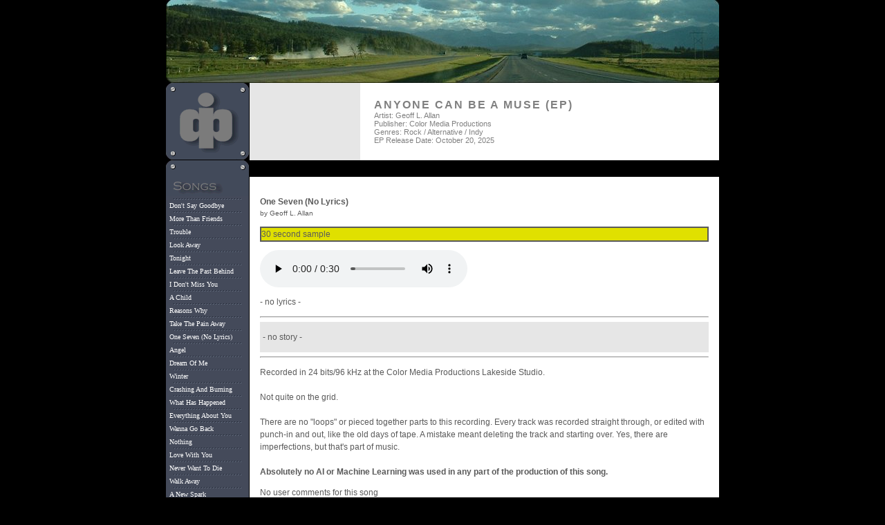

--- FILE ---
content_type: text/html; charset=UTF-8
request_url: https://www.geoffallan.com/showsong.php?song=42
body_size: 2630
content:
<!DOCTYPE html PUBLIC "-//W3C//DTD XHTML 1.0 Transitional//EN" "http://www.w3.org/TR/xhtml1/DTD/xhtml1-transitional.dtd">
<html xmlns="http://www.w3.org/1999/xhtml">
<head>
<meta http-equiv="content-type" content="text/html; charset=iso-8859-1" />
<meta name="resource-type" content="document" />
<meta name="language" content="en" />
<meta name="distribution" content="global" />
<meta name="copyright" content="1998-2025 Color Media Productions" />
<meta name="description" content="A single song from the Geoff Allan catalog" />
<meta name="keywords" content="geoff allan music mp3 One Seven (No Lyrics)" />
<title>Geoff Allan &bull; One Seven (No Lyrics)</title>
<link href="style/dcss.css" type="text/css" rel="stylesheet" />
<script src="js/jquery-1.11.2.min.js"></script>
<script src="js/jquery-migrate-1.2.1.min.js"></script>
<script src="js/jPlayer-2.9.2/dist/jplayer/jquery.jplayer.min.js"></script>
</head>
<body>
<table border="0" id="document" cellspacing="0" cellpadding="0" width="100%">
<tr><td>&nbsp;</td><td width="800"><img border="0" src="images/RoadBanner.jpg" width="800" height="120" alt="" />
<table id="contenttwocolumns" border="0" width="100%" cellspacing="0" cellpadding="0"><tr>
<td width="121" valign="top">
<div id="leftnav"><img border="0" src="menu/menulogo.gif" width="120" height="112" alt="" />
<div id="lmenu1"><img src="menu/menutop.gif" alt="" /><img src="menu/menusongs.gif" width="120" alt="" />
<p><a href="showsong.php?song=75"></a></p><img height="8" src="/images/a23menu_div.gif" width="120" alt="" />
<p><a href="showsong.php?song=74">Don't Say Goodbye</a></p><img height="8" src="/images/a23menu_div.gif" width="120" alt="" />
<p><a href="showsong.php?song=72">More Than Friends</a></p><img height="8" src="/images/a23menu_div.gif" width="120" alt="" />
<p><a href="showsong.php?song=66">Trouble</a></p><img height="8" src="/images/a23menu_div.gif" width="120" alt="" />
<p><a href="showsong.php?song=68">Look Away</a></p><img height="8" src="/images/a23menu_div.gif" width="120" alt="" />
<p><a href="showsong.php?song=76">Tonight</a></p><img height="8" src="/images/a23menu_div.gif" width="120" alt="" />
<p><a href="showsong.php?song=65">Leave The Past Behind</a></p><img height="8" src="/images/a23menu_div.gif" width="120" alt="" />
<p><a href="showsong.php?song=70">I Don't Miss You</a></p><img height="8" src="/images/a23menu_div.gif" width="120" alt="" />
<p><a href="showsong.php?song=44">A Child</a></p><img height="8" src="/images/a23menu_div.gif" width="120" alt="" />
<p><a href="showsong.php?song=62">Reasons Why</a></p><img height="8" src="/images/a23menu_div.gif" width="120" alt="" />
<p><a href="showsong.php?song=32">Take The Pain Away</a></p><img height="8" src="/images/a23menu_div.gif" width="120" alt="" />
<p><a href="showsong.php?song=42">One Seven (No Lyrics)</a></p><img height="8" src="/images/a23menu_div.gif" width="120" alt="" />
<p><a href="showsong.php?song=47">Angel</a></p><img height="8" src="/images/a23menu_div.gif" width="120" alt="" />
<p><a href="showsong.php?song=39">Dream Of Me</a></p><img height="8" src="/images/a23menu_div.gif" width="120" alt="" />
<p><a href="showsong.php?song=43">Winter</a></p><img height="8" src="/images/a23menu_div.gif" width="120" alt="" />
<p><a href="showsong.php?song=49">Crashing And Burning</a></p><img height="8" src="/images/a23menu_div.gif" width="120" alt="" />
<p><a href="showsong.php?song=58">What Has Happened</a></p><img height="8" src="/images/a23menu_div.gif" width="120" alt="" />
<p><a href="showsong.php?song=50">Everything About You</a></p><img height="8" src="/images/a23menu_div.gif" width="120" alt="" />
<p><a href="showsong.php?song=57">Wanna Go Back</a></p><img height="8" src="/images/a23menu_div.gif" width="120" alt="" />
<p><a href="showsong.php?song=54">Nothing</a></p><img height="8" src="/images/a23menu_div.gif" width="120" alt="" />
<p><a href="showsong.php?song=52">Love With You</a></p><img height="8" src="/images/a23menu_div.gif" width="120" alt="" />
<p><a href="showsong.php?song=53">Never Want To Die</a></p><img height="8" src="/images/a23menu_div.gif" width="120" alt="" />
<p><a href="showsong.php?song=56">Walk Away</a></p><img height="8" src="/images/a23menu_div.gif" width="120" alt="" />
<p><a href="showsong.php?song=48">A New Spark</a></p><img height="8" src="/images/a23menu_div.gif" width="120" alt="" />
<p><a href="showsong.php?song=59">You Can Be</a></p><img height="8" src="/images/a23menu_div.gif" width="120" alt="" />
<p><a href="showsong.php?song=51">Goodbye</a></p><img height="8" src="/images/a23menu_div.gif" width="120" alt="" />
<p><a href="showsong.php?song=38">The Road To Where You Want To Be</a></p><img height="8" src="/images/a23menu_div.gif" width="120" alt="" />
<p><a href="showsong.php?song=8">Animals</a></p><img height="8" src="/images/a23menu_div.gif" width="120" alt="" />
<p><a href="showsong.php?song=9">Classical DJ</a></p><img height="8" src="/images/a23menu_div.gif" width="120" alt="" />
<p><a href="showsong.php?song=15">(Preview) Intro 4</a></p><img height="8" src="/images/a23menu_div.gif" width="120" alt="" />
<p><a href="showsong.php?song=16">For You</a></p><img height="8" src="/images/a23menu_div.gif" width="120" alt="" />
<p><a href="showsong.php?song=17">Ask You Your Name</a></p><img height="8" src="/images/a23menu_div.gif" width="120" alt="" />
<p><a href="showsong.php?song=18">Breathing</a></p><img height="8" src="/images/a23menu_div.gif" width="120" alt="" />
<p><a href="showsong.php?song=19">Betrayal</a></p><img height="8" src="/images/a23menu_div.gif" width="120" alt="" />
<p><a href="showsong.php?song=22">Tonight (single)</a></p><img height="8" src="/images/a23menu_div.gif" width="120" alt="" />
<p><a href="showsong.php?song=23">The Castle</a></p><img height="8" src="/images/a23menu_div.gif" width="120" alt="" />
<p><a href="showsong.php?song=26">A Lonely Night</a></p><img height="8" src="/images/a23menu_div.gif" width="120" alt="" />
<p><a href="showsong.php?song=28">Norwegian Wood</a></p><img height="8" src="/images/a23menu_div.gif" width="120" alt="" />
<p><a href="showsong.php?song=29">The Child Inside</a></p><img height="8" src="/images/a23menu_div.gif" width="120" alt="" />
<p><a href="showsong.php?song=30">Good Enough</a></p><img height="8" src="/images/a23menu_div.gif" width="120" alt="" />
<p><a href="showsong.php?song=31">I Know Where Your Dreams Are</a></p><img height="8" src="/images/a23menu_div.gif" width="120" alt="" />
<p><a href="showsong.php?song=34">If I Was</a></p><img height="8" src="/images/a23menu_div.gif" width="120" alt="" />
<p><a href="showsong.php?song=33">Can't Walk Away</a></p><img height="8" src="/images/a23menu_div.gif" width="120" alt="" />
<p><a href="showsong.php?song=35">Track1b</a></p><img height="8" src="/images/a23menu_div.gif" width="120" alt="" />
<p><a href="showsong.php?song=25">Beware</a></p><img height="8" src="/images/a23menu_div.gif" width="120" alt="" />
<p><a href="showsong.php?song=37">Can't Breathe</a></p><img height="8" src="/images/a23menu_div.gif" width="120" alt="" />
<p><a href="showsong.php?song=45">Tarragon Eyes (recovered)</a></p><img height="8" src="/images/a23menu_div.gif" width="120" alt="" />
<p><a href="showsong.php?song=46">Thing For You (recovered)</a></p><img src="menu/menubot.gif" alt="" /></div>
<div id="lmenu2"><img src="menu/menutop.gif" alt="" /><img src="menu/menuresource.gif" width="120" alt="" />
<p><a href="mp3s.php">All MP3s</a></p><img height="8" src="images/a23menu_div.gif" width="120" alt="" />
<p><a href="index.php">Reviews</a></p></div>
<div id="lmenu3"><img src="menu/menusite.gif" width="120" alt="" />
<p><a href="http://www.cafepress.com/geoffallan">Other Merchandise</a></p><img height="8" src="images/a23menu_div.gif" width="120" alt="" />
<p><a href="about.php">About CIP</a></p><img border="0" src="menu/menubot.gif" alt="" />
</div></div></td><td valign="top"><table id="contentcolumn" cellspacing="0" cellpadding="0" width="100%" bgcolor="#000000"
border="0"><tr><td>
<table id="albuminfo" cellspacing="0" cellpadding="0" width="100%" bgcolor="#ffffff" border="0"><tr>
<td width="160" bgcolor="#e6e6e6" height="112">&nbsp;</td>
<td class="content" style="padding-left: 20px; padding-bottom: 0px; padding-top: 0px">
<font class="copyh">Anyone Can Be A Muse (EP)</font><br />
Artist: Geoff L. Allan<br />
Publisher: Color Media Productions<br />
Genres: Rock / Alternative / Indy<br />
EP Release Date: October 20, 2025</td>
</tr></table></td></tr><tr><td><div id="blacknav"><table cellspacing="0" cellpadding="0" width="100%" bgcolor="#000000" border="0">
<tr><td class="menu" align="right">&nbsp;</td></tr></table></div></td></tr>
<tr><td><table cellspacing="0" cellpadding="0" width="100%" border="0">
<tr><td class="copy"><p><b>One Seven (No Lyrics)</b><br /><font size="1"> by Geoff L. Allan</font></p>


  <p style="border-style:solid;border-width:2px;background-color:#e0e000">30 second sample</p>

<audio controls>
  <source src="/mp3/Preview11.mp3" type="audio/mpeg">
Your browser does not support the audio element.
</audio>


<p>- no lyrics -</p><hr />
<div style="border-style: solid; border-width: 0px; padding-left: 4px; padding-right: 4px; padding-top: 1px; padding-bottom: 1px; background-color: #E6E6E6">
<p></p>
<p>- no story -</p></div><hr />
<p>Recorded in 24 bits/96 kHz at the Color Media Productions Lakeside Studio.<br />
<br />
Not quite on the grid.<br />
<br />
There are no "loops" or pieced together parts to this recording. Every track was recorded straight through, or edited with punch-in and out, like the old days of tape. A mistake meant deleting the track and starting over. Yes, there are imperfections, but that's part of music.<br />
<br />
<b>Absolutely no AI or Machine Learning was used in any part of the production of this song.</b></p>


<p>No user comments for this song<br /><font size="1"><a href="addsongcomment.php?song=42">Add Comment</a></font></p></td></tr></table></td></tr>
<tr><td><div id="Div3"><table cellspacing="0" cellpadding="0" width="100%" bgcolor="#000000" border="0">
<tr><td class="menu" align="center"><b>
<a href="privacy.php">Privacy</a></b>
</td></tr></table></div></td></tr>
<tr><td bgcolor="#FFFFFF"><center><font class="size9"><br />
        Copyright &copy; 1998 - 2025 by <a href="http://www.colormediaproductions.com" target="_blank">Color Media Productions</a>. All Rights Reserved Worldwide.<br />
<i>Unauthorized</i> distribution and usage of this site or works thereon is strictly prohibited.</font><br />
There is also a <a href="http://geoffallan.com/contact.php">Contact page</a>.<hr />
</center><br /></td></tr>
</table></td></tr></table></td><td>&nbsp;</td></tr></table>
</body>
</html>


--- FILE ---
content_type: text/css
request_url: https://www.geoffallan.com/style/dcss.css
body_size: 826
content:
body { 
  font-size: 11px;
  color: #808080;
  font-family: verdana, arial;
  background-color: #000000;
  margin-top: 0px;
  margin-bottom: 0px;
  margin-left: 0px;
  margin-right: 0px;
}
P {
  text-align: left;
}

A 			{ color: #CC6633; font-weight: bold; text-decoration: none; }
A:link		{ color: #CC6633; text-decoration: none; }
A:visited	{ color: #CC6633; text-decoration: none; }
A:active	{ color: #FF9966;  }
A:hover		{ color: #FF9966;  }

.content {
  padding-right: 10px;
  padding-left: 10px;
  font-size: 11px;
  padding-bottom: 10px;
  padding-top: 10px;
  font-family: verdana, arial, helvetica;
}
.copy {
  padding-right: 15px;
  padding-left: 15px;
  font-size: 12px;
  padding-bottom: 15px;
  line-height: 1.5;
  padding-top: 15px;
  font-family: Verdana,Arial,Helvetica,sans-serif;
  background-color: white;
  color: #5a5a5a;
}
.copygrey {
  padding-right: 15px;
  padding-left: 15px;
  font-size: 12px;
  padding-bottom: 15px;
  line-height: 1.5;
  padding-top: 15px;
  font-family: verdana, arial, helvetica;
  background-color: #ECEFF2;
}
.copyh {
  font-weight: bold;
  font-size: 16px;
  text-transform: uppercase;
  font-family: trebuchet, arial;
  letter-spacing: 2px;
}
.menu {
  padding-left: 10px;
  padding-right: 10px;
  font-weight: bold;
  font-size: 11px;
  color: white;
  padding-top: 1px;
  padding-bottom: 1px;
  font-family: Arial, verdana;
}
.size9 {
  font-size: 9px;
  font-family: verdana, arial, helvetica;
}
.size10 {
  font-size: 10px;
  font-family: verdana, arial, helvetica;
}
.size11 {
  font-size: 11px;
  font-family: verdana, arial, helvetica;
}
.lh {
  line-height: 150%;
}
.bb {
  font-weight: bold;
  font-size: 10px;
  line-height: 150%;
}
.odd {
  border-bottom: white 1px solid;
  background-color: #eceff2;
}
.even {
  border-bottom: white 1px solid;
  background-color: white;
}
.other {
  background-color: #a8afb6
}
.line {
  border-bottom: #eceff2 1px solid
}
.arial {
  font-family: arial
}
#leftnav {
  border-right: 0px;
  padding-right: 0px;
  border-top: 0px;
  padding-left: 0px;
  background: #444a5a;
  padding-bottom: 0px;
  margin: 0px;
  border-left: 0px;
  width: 120px;
  padding-top: 0px;
  border-bottom: 0px;
}
#leftnav IMG {
  border-right: medium none;
  border-top: medium none;
  display: block;
  border-left: medium none;
  border-bottom: medium none;
}
#leftnav P {
  padding-right: 0px;
  padding-left: 0px;
  font-size: 10px;
  padding-bottom: 0px;
  margin: 0px 5px 0px 5px;
  color: white;
  padding-top: 0px;
  font-family: verdana;
}
#leftnav A:link {
  font-weight: normal;
  color: white;
  text-decoration: none;
}
#leftnav A:visited {
  font-weight: normal;
  color: white;
  text-decoration: none;
}
#leftnav A:hover {
  font-weight: normal;
  color: #aab2cb;
  text-decoration: none;
}
#leftnavsections {
  padding-right: 0px;
  padding-left: 0px;
  background: url(menu/menuitem.gif) #444a5a repeat-x left top;
  padding-bottom: 0px;
  margin: 0px;
  padding-top: 0px;
}
#blacknav {
  padding-right: 10px;
  padding-left: 10px;
  font-size: 10px;
  background: #000000;
  padding-bottom: 5px;
  color: white;
  padding-top: 5px;
  font-family: verdana, arial, helvetica;
}
#blacknav A:link {
  color: white;
  text-decoration: none;
}
#blacknav A:visited {
  color: white;
  text-decoration: none;
}
#blacknav A:hover {
  color: #aab2cb;
  text-decoration: none;
}
